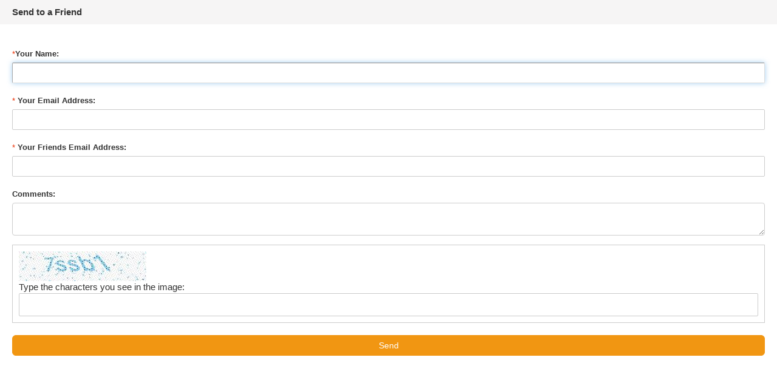

--- FILE ---
content_type: text/html; charset=utf-8
request_url: https://www.barkershops.com/highmeadowdaycamp/etof.aspx?pn=HMDC003&iframe=true&width=380&height=640
body_size: 4194
content:


<!DOCTYPE html PUBLIC "-//W3C//DTD XHTML 1.0 Transitional//EN" "http://www.w3.org/TR/xhtml1/DTD/xhtml1-transitional.dtd">
<html xmlns="http://www.w3.org/1999/xhtml">
<head id="Head1"><title>
	Email to a Friend
</title><link href="content/bootstrap.css" rel="stylesheet" type="text/css" /><link rel="stylesheet" href="https://maxcdn.bootstrapcdn.com/font-awesome/4.5.0/css/font-awesome.min.css" /><link rel="stylesheet" type="text/css" href="css/styles.css" />
    <style>
        html, body
        {
            background-color: #fff;
            background-image: none;	
        }
    </style>
</head>
<body>
    <form name="form1" method="post" action="./etof.aspx?pn=HMDC003&amp;iframe=true&amp;width=380&amp;height=640" onsubmit="javascript:return WebForm_OnSubmit();" onkeypress="javascript:return WebForm_FireDefaultButton(event, 'lbSend')" id="form1">
<div>
<input type="hidden" name="__LASTFOCUS" id="__LASTFOCUS" value="" />
<input type="hidden" name="__EVENTTARGET" id="__EVENTTARGET" value="" />
<input type="hidden" name="__EVENTARGUMENT" id="__EVENTARGUMENT" value="" />
<input type="hidden" name="__VIEWSTATE" id="__VIEWSTATE" value="/wEPDwUKLTQ2MDkxNDM1Mg8WAh4EbW9kZWZkZCaDBMkGxnmEXtqWvpu+gRpEVFWYMtApEWFXa1eA3Rvh" />
</div>

<script type="text/javascript">
//<![CDATA[
var theForm = document.forms['form1'];
if (!theForm) {
    theForm = document.form1;
}
function __doPostBack(eventTarget, eventArgument) {
    if (!theForm.onsubmit || (theForm.onsubmit() != false)) {
        theForm.__EVENTTARGET.value = eventTarget;
        theForm.__EVENTARGUMENT.value = eventArgument;
        theForm.submit();
    }
}
//]]>
</script>


<script src="/HighMeadowDayCamp/WebResource.axd?d=leT-EZft4NpUfgjQ2U4h6L0OgGmvQ_nH2ttGp4NnDepWiya2ip90PzMF5Lob-3-FcJMP25hLPdOCFa7FfqNqrZ3A0k91kclM0oyMdBGsoVQ1&amp;t=638628063619783110" type="text/javascript"></script>


<script src="/HighMeadowDayCamp/ScriptResource.axd?d=Ol7rLWYObEGqj5_A6jhQOuAx3ccga1M9zRLpi9ekFA4sPtJRd4bW09xvlRjIQwxd6uSnpjdQkhXCDdTjK_qGVo5QiUOU2DLXs1NJe6bkUtktE06ouGkJ0DkQKUganCyTrnHMgeNNxVGVcA7f-E8_MnEtH99OYBYkn_-s9zozvwQ1&amp;t=ffffffffc7a8e318" type="text/javascript"></script>
<script src="/HighMeadowDayCamp/ScriptResource.axd?d=qMGqXYE5X0u9mhua84KiunrqbGuWK8RUOlfHQTYqkexQCtrUSLAaBOuUGzNUdPxNbFsvVgKDVL0N00D-e2ABb4GZ8dOwnMRdKYUrPB9mrEP8lRplLMBRrpFLJj2lTD7akcSHkeusI4FQp6qq6B00Ned7F-a7wvVmP8BTFZpX_8U1&amp;t=2a9d95e3" type="text/javascript"></script>
<script src="/HighMeadowDayCamp/ScriptResource.axd?d=x7_BB6JJK93w1tJBjLKJuCp91qy3EwHt0rigHDPM5OITTvtKCHFq-RkU8deRVNXIERi-JJVjTyDMY-KXNiqrNZecLF7nDbTttg928N9r1AM_aFN88uRhplZMde--3V3XM3tUwtMyYR1oh06E3IapTyNw8imVqizuECFD5iI8fLAVldk-jvHaIQjcPHbKLia10&amp;t=2a9d95e3" type="text/javascript"></script>
<script src="/HighMeadowDayCamp/WebResource.axd?d=_qnXz0jP0QMXHxaRuP34X3nAJ3J4siid996CcvZHdvbCQHZNBhkY8Ne26eeu6NKjhi6DQKk0M0G81p3Evk4eJqEOoz0yyDFuvzFDZk9XvEc1&amp;t=638628063619783110" type="text/javascript"></script>
<script type="text/javascript">
//<![CDATA[
function WebForm_OnSubmit() {
if (typeof(ValidatorOnSubmit) == "function" && ValidatorOnSubmit() == false) return false;
return true;
}
//]]>
</script>

<div>

	<input type="hidden" name="__VIEWSTATEGENERATOR" id="__VIEWSTATEGENERATOR" value="AE8B4A3A" />
	<input type="hidden" name="__EVENTVALIDATION" id="__EVENTVALIDATION" value="/wEdAAc9Q2giVIwZa5xQs+qujIKGn62tQXFYB/MOp1hlVAvvwmBmHAw11HjJxs/1Ej9+C/uaFSKo+1at7lJQNLNUnVogQ3XoVcDZsyAGTWxR4t9wgc5XhHXFJzWEz/a3lvNJ4KXb+/bzt6HoKwHekcW3wu5+cImARyy/fPQ+X/JV4gFzpD5xxRWp5W89Ywo2PE1gmoo=" />
</div>
    <div>
        <div style="padding: 10px 20px; font-weight: bold;" class="background-gold">
            Send to a Friend
        </div>
        <script type="text/javascript">
//<![CDATA[
Sys.WebForms.PageRequestManager._initialize('ScriptManager1', 'form1', ['tUpdatePanel1',''], [], [], 90, '');
//]]>
</script>

             <div id="UpdateProgress1" style="display:none;">
	
            <div style="position: fixed; left: 0; top: 0; right: 0; bottom: 0; background-image: url(images/loading_bg.png);
                z-index: 10; vertical-align: middle;">
                <div id="divprogress" align="center" valign="middle" style="position: absolute;
                    left: 96px; top: 235px; visibility: visible; vertical-align: middle; border: solid 1px #cccccc;
                    background-color: #f7f7f7; z-index: 10; padding: 20px; color: inherit;">
                    <img src="images/1.gif" />
                    <div style="width: 100px; margin: 0px auto;">
                        processing ...</div>
                </div>
            </div>
        
</div>

        <div id="UpdatePanel1">
	
                <div id="pnlForm">
		
                <div style="padding: 20px;">
                    <div class="form-group">
                        <label for="txSendersName"><span class="error bold">*</span>Your Name:
                            <span class="error">
                                <span id="RequiredFieldValidator1" class="error text-danger" style="color:Red;font-size:8pt;display:none;">Required!</span>
                            </span>
                        </label>
                        <input name="txSendersName" type="text" id="txSendersName" class="form-control" style="width:100%;" />
                    </div>
                    <div class="form-group">
                        <label for="txSendersEmail"><span class="error bold">*</span>
                            Your Email Address:
                            <span class="error">
                               <span id="RequiredFieldValidator3" class="error text-danger" style="color:Red;font-size:8pt;display:none;">Required!</span>
                                      <span id="RegularExpressionValidator2" class="error text-danger" style="color:Red;font-size:8pt;display:none;">[ Invalid Email ]</span>
                            </span>
                        </label>
                        <input name="txSendersEmail" type="text" id="txSendersEmail" class="form-control" style="width:100%;" />
                    </div>
                    <div class="form-group">
                         <label for="txSendtoEmail"><span class="error bold">*</span>
                            Your Friends Email Address:
                            <span class="error">
                              <span id="RequiredFieldValidator2" class="error text-danger" style="color:Red;font-size:8pt;display:none;">Required!</span>
                        <span id="RegularExpressionValidator1" class="error text-danger" style="color:Red;font-size:8pt;display:none;">[ Invalid Email ]</span>
                            </span>
                        </label>
                        <input name="txSendtoEmail" type="text" id="txSendtoEmail" class="form-control" style="width:100%;" />
                    
                    </div>
                    <div class="form-group">
                        <label for="txComments">Comments:</label>
                        <textarea name="txComments" rows="2" cols="20" id="txComments" class="form-control" style="width:100%;">
</textarea>
                    </div>


                    <div style="background-color: #fff; border: 1px solid #ccc; padding: 10px;">
                                    <img id="Image1" src="CImage.aspx" style="border-width:0px;" /><br />
                        Type the characters you see in the image:<span id="RequiredFieldValidator4" class="error text-danger" style="color:Red;font-size:8pt;display:none;">Required!</span>
                        <input name="txtimgcode" type="text" id="txtimgcode" style="width:100%;" />
                    </div>
                </div>
                <div style="padding: 20px; padding-top: 0px;">
                    <a id="lbSend" class="btn btn-primary btn-block" href="javascript:WebForm_DoPostBackWithOptions(new WebForm_PostBackOptions(&quot;lbSend&quot;, &quot;&quot;, true, &quot;&quot;, &quot;&quot;, false, true))">Send</a>
                    <span><span id="lblMsg"></span></span>
                </div> 
                
	</div>
        
                 
           
            
</div>

        
    </div>

    
<script type="text/javascript">
//<![CDATA[
var Page_Validators =  new Array(document.getElementById("RequiredFieldValidator1"), document.getElementById("RequiredFieldValidator3"), document.getElementById("RegularExpressionValidator2"), document.getElementById("RequiredFieldValidator2"), document.getElementById("RegularExpressionValidator1"), document.getElementById("RequiredFieldValidator4"));
//]]>
</script>

<script type="text/javascript">
//<![CDATA[
var RequiredFieldValidator1 = document.all ? document.all["RequiredFieldValidator1"] : document.getElementById("RequiredFieldValidator1");
RequiredFieldValidator1.controltovalidate = "txSendersName";
RequiredFieldValidator1.errormessage = "Required!";
RequiredFieldValidator1.display = "Dynamic";
RequiredFieldValidator1.evaluationfunction = "RequiredFieldValidatorEvaluateIsValid";
RequiredFieldValidator1.initialvalue = "";
var RequiredFieldValidator3 = document.all ? document.all["RequiredFieldValidator3"] : document.getElementById("RequiredFieldValidator3");
RequiredFieldValidator3.controltovalidate = "txSendersEmail";
RequiredFieldValidator3.errormessage = "Required!";
RequiredFieldValidator3.display = "Dynamic";
RequiredFieldValidator3.evaluationfunction = "RequiredFieldValidatorEvaluateIsValid";
RequiredFieldValidator3.initialvalue = "";
var RegularExpressionValidator2 = document.all ? document.all["RegularExpressionValidator2"] : document.getElementById("RegularExpressionValidator2");
RegularExpressionValidator2.controltovalidate = "txSendersEmail";
RegularExpressionValidator2.errormessage = "[ Invalid Email ]";
RegularExpressionValidator2.display = "Dynamic";
RegularExpressionValidator2.evaluationfunction = "RegularExpressionValidatorEvaluateIsValid";
RegularExpressionValidator2.validationexpression = "\\w+([-+.\']\\w+)*@\\w+([-.]\\w+)*\\.\\w+([-.]\\w+)*";
var RequiredFieldValidator2 = document.all ? document.all["RequiredFieldValidator2"] : document.getElementById("RequiredFieldValidator2");
RequiredFieldValidator2.controltovalidate = "txSendtoEmail";
RequiredFieldValidator2.errormessage = "Required!";
RequiredFieldValidator2.display = "Dynamic";
RequiredFieldValidator2.evaluationfunction = "RequiredFieldValidatorEvaluateIsValid";
RequiredFieldValidator2.initialvalue = "";
var RegularExpressionValidator1 = document.all ? document.all["RegularExpressionValidator1"] : document.getElementById("RegularExpressionValidator1");
RegularExpressionValidator1.controltovalidate = "txSendtoEmail";
RegularExpressionValidator1.errormessage = "[ Invalid Email ]";
RegularExpressionValidator1.display = "Dynamic";
RegularExpressionValidator1.evaluationfunction = "RegularExpressionValidatorEvaluateIsValid";
RegularExpressionValidator1.validationexpression = "\\w+([-+.\']\\w+)*@\\w+([-.]\\w+)*\\.\\w+([-.]\\w+)*";
var RequiredFieldValidator4 = document.all ? document.all["RequiredFieldValidator4"] : document.getElementById("RequiredFieldValidator4");
RequiredFieldValidator4.controltovalidate = "txtimgcode";
RequiredFieldValidator4.errormessage = "Required!";
RequiredFieldValidator4.display = "Dynamic";
RequiredFieldValidator4.evaluationfunction = "RequiredFieldValidatorEvaluateIsValid";
RequiredFieldValidator4.initialvalue = "";
//]]>
</script>


<script type="text/javascript">
//<![CDATA[

var Page_ValidationActive = false;
if (typeof(ValidatorOnLoad) == "function") {
    ValidatorOnLoad();
}

function ValidatorOnSubmit() {
    if (Page_ValidationActive) {
        return ValidatorCommonOnSubmit();
    }
    else {
        return true;
    }
}
        WebForm_AutoFocus('txSendersName');Sys.Application.add_init(function() {
    $create(Sys.UI._UpdateProgress, {"associatedUpdatePanelId":null,"displayAfter":500,"dynamicLayout":true}, null, null, $get("UpdateProgress1"));
});

document.getElementById('RequiredFieldValidator1').dispose = function() {
    Array.remove(Page_Validators, document.getElementById('RequiredFieldValidator1'));
}

document.getElementById('RequiredFieldValidator3').dispose = function() {
    Array.remove(Page_Validators, document.getElementById('RequiredFieldValidator3'));
}

document.getElementById('RegularExpressionValidator2').dispose = function() {
    Array.remove(Page_Validators, document.getElementById('RegularExpressionValidator2'));
}

document.getElementById('RequiredFieldValidator2').dispose = function() {
    Array.remove(Page_Validators, document.getElementById('RequiredFieldValidator2'));
}

document.getElementById('RegularExpressionValidator1').dispose = function() {
    Array.remove(Page_Validators, document.getElementById('RegularExpressionValidator1'));
}

document.getElementById('RequiredFieldValidator4').dispose = function() {
    Array.remove(Page_Validators, document.getElementById('RequiredFieldValidator4'));
}
//]]>
</script>
</form>
</body>
</html>


--- FILE ---
content_type: text/css
request_url: https://www.barkershops.com/highmeadowdaycamp/css/styles.css
body_size: 8186
content:
html, body 
{
	color: #333;
	font-family: Arial, Helvetica, Sans-Serif;
	font-size: 11pt;
	min-width: 320px !important;
	margin: 0;padding: 0;
	height:100%;
}

/* LINK STYLES */
a, a.default{text-decoration: none; color: inherit;	-webkit-transition: all .5s ease-in-out;
	transition: all .5s ease-in-out; }
a:hover, a.default:hover{text-decoration: underline; color: inherit;	-webkit-transition: all .5s ease-in-out;
	transition: all .5s ease-in-out; }
a.primary{color: #f19612;}
a.primary:hover{text-decoration: underline;}


/* TEXT STYLES */
.txt-sm{font-size: .8em;}
.txt-md{font-size: .9em;}
.txt-lg{font-size: 1.1em;}
.txt-xl{font-size: 1.2em;}


/* HEADING STYLES */
h1,.h1 {font-size: 36px;font-weight: normal; font-family: 'Oswald', Arial, Sans-Serif;}
h2,.h2 {font-size: 30px;font-weight: normal; font-family: 'Oswald', Arial, Sans-Serif;}
h3,.h3 {font-size: 24px;font-weight: normal; font-family: 'Oswald', Arial, Sans-Serif;}
h4,.h4 {font-size: 18px;font-weight: normal; font-family: 'Oswald', Arial, Sans-Serif;}
h5,.h5 {font-size: 14px;font-weight: normal; font-family: 'Oswald', Arial, Sans-Serif;}
h6,.h6 {font-size: 12px;font-weight: normal; font-family: 'Oswald', Arial, Sans-Serif;}

.heading{font-weight: bold;}
/*h4.sectiontitle, .h4.sectiontitle{border-bottom: solid 2px #e3e3e3;padding-bottom: 4px;}*/


/* MARGIN STYLES */
.margin-top-5{margin-top: 5px;}
.margin-top-10{margin-top: 10px;}
.margin-top-20{margin-top: 20px;}
.margin-top-30{margin-top: 30px;}
.margin-top-40{margin-top: 40px;}
.margin-top-50{margin-top: 50px;}
.margin-top-60{margin-top: 60px;}
.margin-bottom-5{margin-bottom: 5px;}
.margin-bottom-10{margin-bottom: 10px;}
.margin-bottom-20{margin-bottom: 20px;}
.margin-bottom-30{margin-bottom: 30px;}
.margin-bottom-40{margin-bottom: 40px;}
.margin-bottom-50{margin-bottom: 50px;}
.margin-bottom-60{margin-bottom: 60px;}


/* Padding Styles */
.padding-0 {
	padding: 0px;
}

.padding-10 {
	padding: 10px;
}

.padding-15 {
	padding: 15px;
}

.padding-20 {
	padding: 20px;
}

.min-content-height{min-height: 300px;}

.text-align-right{text-align: right;}

.alert-danger
{

	background-color: #fff;

}
.line-through{text-decoration: line-through;}
/* RELATED ITEMS */
.bold{font-weight: bold;}
.under{text-decoration: underline;}
.watermarked{color: #ccc; font-style: italic;}
.background-darkgrey{background-color: #6d605d;}
.background-grey{background-color: #ffffff;}
.background-gold{background-color: #f6f5f5;
;}
.background-green{background-color: #f6f5f5; color: #30373b;}
.background-white{background-color: #fff;}
.border-grey-thick{border: solid 2px #e1dedc;}
.omg-background
{
	/*background-image: url(../images/omg-background.jpg);
	background-position: center top;
	background-repeat: no-repeat;
	background-size: 100%; 
	background-color: #ccebda;*/
}


.page-title-background{background-color: #f6f6f6; border-top: 2px solid #e3e3e3; border-bottom: 2px solid #e3e3e3;}
.page-title{padding: 15px 0;}
.page-title h3{margin: 0; margin-top: 6px; padding: 0; font-size: 22pt;}


.slider-background
{
	background-image: url(../images/slider-background.jpg);
	background-position: center top;
	background-repeat: no-repeat;
	background-size: 100% 100%;
}






.welcome-background
{
	background-image: url(../images/welcome-background.jpg);
	background-position: left top;
	background-repeat: no-repeat;
	background-size: 100%;
}


#wrapper
{
	min-height:100%;
	position:relative;
	background-color: #fff;
}
#main-content{padding-top: 0px; min-height: 400px;}




/* ------- HOME PAGE STYLES ------- */

#featured-row{padding-top: 20px;}
#tab-ear{position: absolute; left: -1px; top: -1px; z-index: 1000;}
.home-featured-thumb{text-align: center;margin: 0 auto;}
.featured-prod-container
{
	/*background-image: url(../images/featured-bg.png);
	background-position: left top;
	background-repeat: no-repeat;
	position: relative; */
	min-height: 555px;
}
#featured-prod-image{margin: 0 auto; height: 100%; border: 1px solid #DBDBDB; background-color: #fff;}
	
	
.carousel-control.left {background-image: none;}
.carousel-control.right {background-image: none;}

.carousel-indicators{bottom: -14px;}
.carousel-indicators li{border: solid 1px #666;}
.carousel-indicators .active{background-color: #666;}

.carousel-control .icon-prev,
.carousel-control .glyphicon-chevron-left {
  left: 0;
  color: #000;
}

.carousel-control{width: 26px;}

.carousel-control .icon-next,
.carousel-control .glyphicon-chevron-right {
  right: 0;  color: #000;
}





.panel-default > .panel-heading {
    color: #fff;
    background-color: #8ac11b;
    border-color: #a0252b;
}





/* PRODUCT GROUPS */
.btncollection_add .fa-times, .btncollection_add .fa-check{display: none;}
.btncollection_add:hover .fa-plus {display: none;}
.btncollection_add:hover .fa-check {display: inline;}
.btncollection_remove .fa-plus, .btncollection_remove .fa-times{display: none;}
.btncollection_remove .fa-check, .btncollection_remove .fa-times{color: #2e6099;}
.btncollection_remove:hover .fa-check {display: none;}
.btncollection_remove:hover .fa-times {display: inline;color: #2e6099;}


/* CATEGORY STYLES */
.ddlsortby{font-size: .9em;}

.gridpager {margin: 10 0 !important;}
.gridpager td {border-bottom: 0px !important; padding-left: 5px !important; padding-bottom: 10px;}
.gridpager td span {
	background-color: #7ab800;
	color: #fff;
	padding: 6px 12px;
	border-color: #7ab800;
	border-radius: 4px;
	-moz-border-radius: 4px;
	-webkit-border-radius: 4px;
}
.gridpager td a 
{
	background-color: #ccc; 
	color: #333; 
	padding: 6px 12px;
	border-radius: 4px;
	-moz-border-radius: 4px;
	-webkit-border-radius: 4px;
}
.gridpager td a:hover{text-decoration: none;}





.detail-label{font-weight: bold;}

.detail-price
{
	font-family: 'Oswald', Arial, Sans-Serif;
	font-weight: normal;
	font-size: 2em;
}


/* ---------- BUTTON STYLES ---------- */

.btn {
	/*font-size: inherit;
	border-radius: 8px;	
	padding: 8px 22px;
	font-weight: normal;*/
}

.btn-accept{color: #333; border: 2px solid #333;}
.btn-accept:hover{text-decoration: none; border: 2px solid #333; color: #fff; background-color: #333;}


.btn-xs{padding: 2px 4px;}
.btn-sm {font-size: 9pt;padding: 4px 6px;}
.btn-lg {font-size: 18px !important;font-weight: bold;}
.btn-min {min-width: 200px;	}

/* ---------- Main BUTTON STYLES ---------- */
.btn-primary {
	color: #fff;
	background-color: #f19612;
	border-color: #f19612;
	border-radius: 6px;
		-webkit-transition: all .5s ease-in-out;
	transition: all .5s ease-in-out; 
}
/* ---------- Main BUTTON hover ---------- */
.btn-primary:hover,
.btn-primary:focus,
.btn-primary:active,
.btn-primary.active,
.open .dropdown-toggle.btn-primary {
  color: #fff;
  background-color: #de7e1f;
  border-color: #de7e1f;
}

.btn-primary:active,
.btn-primary.active,
.open .dropdown-toggle.btn-primary {
  background-image: none;
}

.btn-primary.disabled,
.btn-primary[disabled],
fieldset[disabled] .btn-primary,
.btn-primary.disabled:hover,
.btn-primary[disabled]:hover,
fieldset[disabled] .btn-primary:hover,
.btn-primary.disabled:focus,
.btn-primary[disabled]:focus,
fieldset[disabled] .btn-primary:focus,
.btn-primary.disabled:active,
.btn-primary[disabled]:active,
fieldset[disabled] .btn-primary:active,
.btn-primary.disabled.active,
.btn-primary[disabled].active,
fieldset[disabled] .btn-primary.active {
  background-color: #428bca;
  border-color: #357ebd;
}

.btn-bg-grey{background-color: #e1dedc !important;}

.btn-bg-yellow{background-color: #fdca4b !important;}
.btn-bg-yellow:hover{background-color: #fdca4b;}





.btn-default {
  color: inherit !important;
  /*background-color: #ebebeb;*/
  background-color: #fff;
  border-color: #adadad;
  border-radius: 6px
}

.btn-default2 
{
	color: inherit !important;
	display: inline-block;
	padding: 6px 12px;
	margin-bottom: 0;
	font-size: 9pt;
	font-weight: normal;
	line-height: 1.428571429;
	text-align: center;
	white-space: nowrap;
	vertical-align: middle;
	cursor: pointer;
	background-image: none;
	background-color: #fff;
	border: 1px solid #adadad;
	border-radius: 0px;
	-webkit-user-select: none;
	-moz-user-select: none;
	-ms-user-select: none;
	-o-user-select: none;
	user-select: none;
	 border-radius: 4px;
}

.btn-default2:hover
{
	text-decoration: none;
	background-color: #e6e7e9;
	font-size: 9pt;
}
.btn-default2 span{margin-left: 10px;}
.btn-default2 span.glyphicon{margin-left: 0;}

.btn-add-to-cart{min-width: 324px;}

.btn-search{background-color: #fdca4b; padding-left: 8px; padding-right: 8px; margin-bottom: 2px;
            
            }




/* ---------- HEADER STYLES ---------- */
#header-nav{list-style: none; overflow: hidden; text-align: right;}
#header-nav li
{
	color: #fff;
	float: right;	
	margin-right: 30px;
	font-size: .8em;
	font-family: 'Oswald',Arial, sans-serif;
	padding: 10px 0; padding-bottom: 4px;
	text-transform: uppercase;
	font-weight: lighter;
}	
#header-nav li a:hover{color: #f7f7f7; text-decoration: none;}	
     
.cartcount
{
	text-align: center;
	margin-left: 6px;
	padding: 4px 6px 3px 6px;
    color: #fff;
	/*---Cart Color---*/
	background: #f19612;
	border-radius: 6px;
  -moz-border-radius: 6px;
  -webkit-border-radius: 6px;
}
#searchdiv{float: right; text-align: right; min-width: 200px;}
.txsearch{background-color: #e6e7e8 !important; font-size: .8em; padding: 7px !important;}
    
    
  
    
/* ---------- MAIN NAVIGATION BAR TEXT and Categaory items---------- */
 .navbar-default{background-color: Transparent;border: none; margin-bottom: 0;}  
 .navbar-nav > li {margin-right: 10px; margin-bottom: 0; padding-top: 0; padding-bottom: 0;} 
 .navbar-default .navbar-nav > li > a 
	{
 		font-family: 'Oswald',Arial, sans-serif;
 		color: #000;
 		font-weight: 400;
 		font-size: 1.2em;
 		text-transform: uppercase;
 	}
 .navbar-default .navbar-nav > li > a:hover, .navbar-default .navbar-nav > li > a.selected
	{
 		font-family: 'Oswald',Arial, sans-serif;
 		color: #f19612;
 		font-weight: 400;
 		font-size: 1.2em;
 		text-transform: uppercase;
 	}

/*#collapsemenu ul li{margin-right: 30px;}  */
  
  
  
  /* ---------- MOBILE NAVIGATION BAR ---------- */ 
.mobilenav-ul
{
	list-style: none;
	margin-top: 20px;
	margin-left: 0;
	padding-left: 20px;
}
   
.mobilenav-ul li{padding: 6px 0; color: #fff;}
.mobilenav-ul > li > a, .mobilenav-ul > li > a.selected
{
    font-weight: normal;
    text-decoration: none;
    font-size: inherit;
}
.mobilenav-ul > li > a.selected
{
    font-weight: normal;
    text-decoration: underline;
    font-size: inherit;
}
   
.mobilenav-ul > li > a.mainnav
{
	color: #fff;
    font-weight: normal;
    text-decoration: none;
    font-size: inherit;
}
.mobilenav-ul > li > a.mainnav:hover
{
	color: #fff;
    font-weight: normal;
    text-decoration: underline;
    font-size: inherit;
}


.icon-btn
{
  position: relative;
  float: right;
  padding: 9px 10px;
  margin-top: 8px;
  margin-right: 15px;
  margin-bottom: 8px;
  background-color: transparent;
  border: 1px solid transparent;
  border-radius: 4px;	
}

.icon-bar {
  display: block;
  width: 30px;
  height: 5px;
  border-radius: 3px;
  background-color: #fff;
}

.icon-bar + .icon-bar {
  margin-top: 4px;
}



#page-content-row{min-height: 400px;}




/* ---------- Form Inputs ---------- */
.radio-inline td{padding-right: 40px;}
.radio-inline td label{padding-top: 3px;}

input[type=hidden] {display: none;}
input[type=text], input[type=text].reset,input[type=password],input[type=password].reset,textarea,textarea.reset,select,select.reset, .reset
{
  padding: 8px;
  background: #fff;
  border: 1px solid;
  /*border-color: #ddd #eee #eee #ddd;*/
  border-color: #ccc;
  border-radius: 2px;
  -moz-border-radius: 2px;
  -webkit-border-radius: 2px;
  color: inherit;
}




input[type=text].inline,input[type=password].inline,textarea.inline,select.inline
{float: none !important;}

input[type=checkbox],input[type=radio]{vertical-align: baseline; display: inline !important;}

input[type=text]:hover,input[type=password]:hover,textarea:hover,select:hover
{border-color: #999 #ddd #ddd #aaa;}

input[type=text]:focus,input[type=password]:focus,textarea:focus,select:focus
{border-color: #999 #ddd #ddd #aaa;}

select:focus {outline: 0 none !important;}

input[type=checkbox] label
{margin-left: 0px;	display: block;}


.input-primary{background-color: #fff !important;}

input[type=text].txt-quantity
{
	text-align: right;
	background-color: #fff;
}


.radio label{margin-left: 0;}
.checkbox label{margin-left: 0; padding-left: 0;font-size: .9em;font-weight: bold;}




.form-control
{
  -webkit-box-shadow: none;
          box-shadow: none;
  -webkit-transition: none;
          transition: none;	
          border-color: #ccc;
}


.box-shadow
{
    position: relative;
  	-webkit-box-shadow: 1px 1px 2px 1px rgba(0,0,0,0.10);
	-moz-box-shadow: 1px 1px 2px 1px rgba(0,0,0,0.10);
	box-shadow: 1px 1px 2px 1px rgba(0,0,0,0.10);
    /*background-color: #fff;*/
}
.box-shadow2
{
    position: relative;
	border: 1px solid #e3e3e3;
}

.checkout-nav-container
{
	margin-top: 30px;
	margin-bottom: 40px;
}
	
.categorythumb {

    position: relative;
    background-color: #f6f6f6;
    text-align: left;
    padding: 0 !important;
	border: 1px solid rgba(0,0,0,.0) !important;
    min-width: 100%;
	height: 100%;
	display: block;
	-webkit-transition: all .5s ease-in-out;
	transition: all .5s ease-in-out; 
}

.categorythumb:hover{border: 1px solid #75ba46 !important; background-color: #ccc;}




.categorythumb .product-item__img 
{
  width: 100%;
  overflow: hidden;
  display: block; }

.categorythumb .product-item__img img {
  min-width: 100%;
  height: 100%;
  display: block;
  
/*  -webkit-transition: all .5s ease-in-out;
  transition: all .5s ease-in-out;*/ }

/*.categorythumb .product-item__img img:hover {
 -webkit-transform: scale(1);
  -ms-transform: scale(1);
  transform: scale(1);
   }*/




.categorythumb__imgholder
{
	
	position: relative;
	height: 327px; 
	width: 263px;
	margin: 0 auto;
	
}




.categorythumb .product-item__img img
{
	position:absolute;
  left:0;
  -webkit-transition: opacity .5s ease-in-out;
  -moz-transition: opacity .5s ease-in-out;
  -o-transition: opacity .5s ease-in-out;
  transition: opacity .5s ease-in-out;
}


.categorythumb .product-item__img img.top:hover
{
opacity: 0;
}





















.categorythumbhome {

    position: relative;
    background-color: #fff;
    text-align: left;
    padding: 0 !important;
	border: 1px solid rgba(0,0,0,.0) !important;
    min-width: 100%;
	height: 100%;
	display: block;
	-webkit-transition: all .5s ease-in-out;
	transition: all .5s ease-in-out; 
}

.categorythumbhome:hover{border: 1px solid #75ba46 !important; background-color: #ccc;}



.categorythumbhome .product-item__img img
{
	position:absolute;
  left:0;
  -webkit-transition: opacity .5s ease-in-out;
  -moz-transition: opacity .5s ease-in-out;
  -o-transition: opacity .5s ease-in-out;
  transition: opacity .5s ease-in-out;
}


.categorythumbhome .product-item__img img.top:hover
{
opacity: 0;
}







.zoominfo-container {
    display: none;
    position: absolute;
    top: 0;
    left: 0;
    width: 100%;
    height: 100%;

	/* Fallback for web browsers that doesn't support RGBa */
	background: rgb(48, 55, 59);
	/* RGBa with 0.6 opacity */
	background: rgba(48, 55, 59, 0.4);
	/* For IE 5.5 - 7*/
	filter:progid:DXImageTransform.Microsoft.gradient(startColorstr=#99000000, endColorstr=#99000000);
	/* For IE 8*/
	-ms-filter: "progid:DXImageTransform.Microsoft.gradient(startColorstr=#99000000, endColorstr=#99000000)";
}



/* ---------- CATEGORY STYLES ---------- */
.categorythumb:hover > a div.zoominfo-container {display: block;}
.categorythumb a{color: #fff;}
.categorythumb .img-responsive{margin: 0 auto;}



/* ---------- PRODUCT DETAIL ---------- */
.detailimage 
{
	border: 1px solid #fff; background-color: #f6f6f6;
	text-align: center; margin-bottom: 12px;
}
.detailimage .img-responsive{margin: 0 auto;}

/* ALTERNATE PRODUCT IMAGE THUMB */
.img-detail-thumb
{
	width: 120px;
	margin-bottom: 6px;
	margin-right: 2px;
}

.zoominfo-table{
    margin: 0;
    padding: 0;
    width: 100%;
    height: 100%;
    display: table;
}
.zoominfo-container-inner {
    display: table-cell;
    text-align: center;
    vertical-align: middle;
}
.zoominfo-content {
    display: inline-block;
    text-align: center;
    padding: 10px;
}


/* DISPLAYS UNDER CATEGORY IMAGE */
.featured-prod-subtext
{
	margin-bottom: 10px;font-size: .9em; min-height: 90px;
}




featured-prod-subtext-banner
{
	margin-bottom: 40px;font-size: .9em; min-height: 100px;
	background-color: #fff;
}

ul.list{margin: 0; padding: 0;}
ul.list li
{
	float: left;
	list-style: none;
	padding-right: 20px;
}
ul.list li:last-child{padding-right: 0;margin-right: 0;}














#category-name{margin-top: 20px;font-size: 1.3em;}


/* PRODUCT DETAIL COMPARE BUTTON LIST */
#detail-collection-buttons{margin: 0; padding: 0;text-align: center;}

.ulcompare
{
	display: inline-block;
	list-style: none;
	margin: 0;
	padding: 0;
	}
.ulcompare li
{
	float: left;
	margin-bottom: 20px;
	margin-right: 20px;	
}
.ulcompare li:last-child{margin-right: 0 !important;}



.datalist-item{border-bottom: solid 2px #DBDBDB;}
.datalist-top{border-top: solid 2px #DBDBDB;padding-top: 20px;}


.carttable p{padding: 0; margin: 0; padding-bottom: 4px; font-size: .9em;}




/* ---------- GridView ---------- */

.gridAdmin {background-color: #c6c3c6;font-size: 9pt;}
.gridtable {background-color: #d6d7d6;font-size: 9pt;}
.grid th, .gridAdmin th{padding: 10px 10px;font-size: 9pt; border: 1px solid #DBDBDB;}
.grid td, .gridAdmin td  {padding: 10px 10px;font-size: 9pt;}
.grid td {border-bottom: solid 1px #DBDBDB; padding: 10px 10px;}
.grid .gridtable td, .gridAdmin .gridtable td{padding: 2px;font-size: 9pt; background-color: #fff;}
.gridtable td{border-bottom: none; line-height: 10pt;}
.gridHeader{background-color: #e6e7e8;color: inherit;}
.gridHeaderAdmin{height:26px;background-color:#e6e7e8;padding: 10px 20px;border-bottom: solid 1px #c6c3c6;}
.gridRow{padding: 10px;border: solid 1px #DBDBDB; background-color: #fff;}
.altRow{border: solid 1px #DBDBDB;padding: 10px;font-size: 9pt; background-color: #fff;}
.gridRowAdmin{padding: 10px;background-color: #ffffff;}
.altRowAdmin{background-color: #ffffff;padding: 10px;}





.form-inline .form-group label{display: inline;}
.form-group{margin-top: 20px;}
.form-group label{display: block;}
.error{color: #EB340A !important; font-weight: normal;}
.error-padleft{color: #EB340A !important; font-weight: normal; padding-left: 1px;}






.ul-errors{margin-left: 0; padding-left: 14px;}
.ul-errors li{
	margin-left: 0;padding-left: 0;
	margin-right: 20px;
}

.rbl td{padding-right: 30px;}
.rbl2 td, .radio td{padding-right: 30px; vertical-align: top !important; padding-top: 8px;}
.rbl2 td label, .radio label{padding-left: 5px !important;}


/* -- Checkout Progress -- */
.checkout-progress{margin-top: -8px; overflow: hidden; border-bottom: solid 1px #b9d0dc; border-top:solid 1px #b9d0dc;  margin-bottom: 30px;}
.ul-checkout{margin: 0; padding: 0;}
.ul-checkout li
{
	width: 24.5%;
	float: left;
	list-style: none;
	padding: 9px 0px;
	text-transform: uppercase;
	margin-left: 0;
	font-weight: bold;
	font-size: 14px;
	font-family: 'Roboto Condensed', Verdana, Sans-Serif;
	text-align: center;
	color: #b8b8b8;
}
.ul-checkout li.active{color: #96bc44;}
.ul-checkout li.complete{color: #2e6099}
.ul-checkout li a{font-size: 10pt;}

.checkout-div{border: solid 1px #bebebe; padding: 10px; margin-bottom: 20px;}
.checkout-div h3{margin: 0; padding: 0;}


.sizechart{font-size: 9pt; text-decoration: none; font-weight: normal;}
.sizechart:hover{font-size: 9pt; text-decoration: none; font-weight: normal;}


.form-group label, .label{font-size: .9em;}
.label{color: #808285;}






.pagination
{
	display: inline;
	float: right;
	margin: 0;
	margin-bottom: 10px;
}


/*---Pager Button---*/
.pagination > .active > a, .pagination > .active > span, .pagination > .active > a:hover, .pagination > .active > span:hover, .pagination > .active > a:focus, .pagination > .active > span:focus {
    z-index: 2;
    color: #fff;
    cursor: default;
    background-color: #b34603;
    border-color: #b34603;
    border-radius: 0px}





#detail-sendtofriend-buttons{margin: 0 auto;}
#detail-sendtofriend-buttons ul{margin: 0 auto;}

/*---Bread Crumb Color---*/
.breadcrumb{background-color: transparent !important; padding: 14px 0px; margin-bottom: 0; font-size: .9em;}
.breadcrumb > li.active{color: #f19612 !important;}

.breadcrumb > li + li:before {
  padding: 0 5px;
  color: #333;
  content: "/\00a0";
}





#featured-product-text{margin-top: 50px; margin-bottom: 20px; padding-left: 60px;}



/* ---------- FOOTER STYLES ---------- */

#footer_wrapper
{
    /* ----- FOOTER Background ---- */
	background-color: #74ae59;
	width:100%;
	min-height:80px;
	position:absolute;
	bottom:0;
	left:0;
	}

#footer
{
    /* ------ FOOTER Text ----- */
	font-size: 9pt;
	color: #ffffff;
	padding: 20px 0;	
}

/* ------ FOOTER link Text ----- */
#footer a{color: #ffffff; font-size: 9pt;}


.adminmenu {
  margin-bottom: 20px;
  list-style: none;
  padding: 14px 0px; margin-bottom: 0;
  font-size: 1.2em;
}
.adminmenu a:hover {text-decoration: none !important;}
.adminmenu > li {display: inline-block;}
.adminmenu > li + li:before {
  padding: 0 5px;
  color: #999;
  content: "|\00a0";
}
.adminmenu > .active {color: #006699 !important;}

.footermenu {
  list-style: none;
  padding: 0px 0px;
}

.footermenu > li {
  display: inline-block;
}

.footermenu > li + li:before {
  padding: 0 5px;
  content: "|\00a0";
}

.footermenu > .active {
  color: #fff !important;
}





/* #################################### */
/* ########    MEDIA QUERIES   ######## */
/* #################################### */

/* X-SMALL DEVICES (phones, less than 768px) */
@media (max-width: 767px) 
{
	#header_wrapper{margin-left: 0 !important; padding-left: 2px; padding-right: 2px;}
	.hidden-xs1{display: none !important;}
	
	#searchdiv{float: left; text-align: left; margin-left: -30px;}
	#searchdiv input[type=text] {min-width: 200px !important; width: 80%;background-color: #ffcccc;}
	
	/*.searchdiv{float: left; text-align: left;}*/
	.min-content-height{min-height: 300px;}
	
	#main-content{min-height: 200px;}
	
	/* hide category thumb rollover text */
	.categorythumb:hover > a div.zoominfo-container {display: none;}

	#detail-collection-buttons,#detail-sendtofriend-buttons{display: none;}
	
	/* FEATURED PRODUCT - WELCOME PAGE */
	#featured-row.row{margin-top: 20px;margin-left: 0px;margin-right: 0px;}	
	#featured-prod-image{text-align: center;}
	#featured-prod-other{margin: 40px 20px;}
	#featured-prod-other .row{margin-left: -30px; margin-right: -30px;}
	.featured-prod-container{min-height: 220px;}
		
		
	/* OTHER PRODUCTS */
	#containerOtherProds{margin-left: 0px; margin-right: 0px;}		
		
	/* CATEGORIES */
	#containerCategory{margin-left: -20px; margin-right: -20px;}			
		
		
		.welcome-background{background-color: #fff;}
		
	/*  TOP CATEGORIES LEFT JUSTIFICATION */
	#collapsemenu ul li:first-child{margin-left: 0px;}

   
   
   	.container > .navbar-header,
	.container > .navbar-collapse {
		margin-right: -15px;
		margin-left: -15px;
     	position: absolute;
   		right: 0;
   		top: -98px;
   		margin-right: 10px;
	}
   	

   	#header-search{height: 30px; padding-top: 0px;}
   	#search-content{padding-top: 0px; text-align: center; display: none;}
   	#category-pager{padding-top: 10px;}
   	.pagination{
		display: block;
		margin: 20px 0;
		padding-bottom: 20px;
		float: none;
	}
   	
   	
   	
   	
   	
   	/* #### ROW OFF CANVAS #### */
	.row-offcanvas
	{
       position: relative;
       -webkit-transition: all 0.25s ease-out;
       -moz-transition: all 0.25s ease-out;
       transition: all 0.25s ease-out;
    }
    
    /* Removing this will remove the ease motion to the left */
   .row-offcanvas-right {right: 0;}
   .row-offcanvas-right.active{right: 240px;}
    
   .sidebar-offcanvas
    {
    	top: 0;
		right: -240px;
        margin-right: 0px;
        background-color: #74ae59;
        position: absolute;
        width: 240PX;
        height: 100%;
        display: none;
    }
   
   

   	 #container-breadcrumb{margin-left: -12px;}
   	 #page-content-row{min-height: 0;}
   	 #featured-product-text{margin-top: 50px; margin-bottom: 20px; padding: 10px;}
   	 
   	.btn-mobile-block
   	{
   		display: block;
		width: 100%;	
   	}
   		
   	.img-detail-thumb
	{
		width: 60px;
		margin-bottom: 6px;
		margin-right: 2px;
	}
   		
}
/* END X-SMALL DEVICES */



/* SMALL DEVICES (tablets, 768px and up) */
@media (min-width: 768px) 
{
	#collapsemenu ul li:first-child{margin-left: -30px;}
	#collapsemenu ul li{margin-right: 0px;} 
	.navbar{margin-left: -14px;}
	.navbar-nav > li {margin-right: 1px !important; font-size: .85em; padding-right: 0;} 
	.navbar-nav > li:last-child{margin-right: 0 !important;}
	.navbar-nav > li > a {padding: 10px 6px;} 

	/*.navbar-default .navbar-nav > li > a {font-size: 10pt;}*/

	.navbar-default .navbar-nav > li > a:hover span, .navbar-default .navbar-nav > li > a span.selected{font-size: 10pt;}

    .featured-prod-container
	{
		/*background-image: url(../images/featured-bg.png);
		background-position: left top;
		background-repeat: no-repeat;*/
		position: relative;
		min-height: 0;
		margin-bottom: 20px;
		min-height: 297px;
	}
	.categorythumb{padding: 6px 0 !important;}
	/*#featured-row{background-color: #ffcccc;}*/
	#featured-product-text{margin-top: 30px; margin-bottom: 20px; padding-left: 30px;}

    .sidebar-offcanvas{display: none;}
	#sidebar{display: none;}
	 
	.img-detail-thumb{width: 89px;}
	
}
/* END SMALL DEVICES */





/* MEDIUM DEVICES (desktops, 992px and up) */
@media (min-width: 992px) 
{
	/*#collapsemenu ul li{margin-right: 40px;} */
	#collapsemenu ul li{margin-right: 20px;} 
	.navbar{text-align: right;}

	.navbar-nav > li {margin-right: 1px !important; font-size: .95em; padding-right: 0;} 
	.navbar-nav > li:last-child{margin-right: 0 !important;}
	.navbar-nav > li > a {padding: 10px 20px;} 
	
	
	/*.navbar-default .navbar-nav > li > a {font-size: 11pt;}*/
	/*.navbar-default .navbar-nav > li > a:hover span, .navbar-default .navbar-nav > li > a span.selected{font-size: 11pt;}*/
	
	/*#featured-row{background-color: #ff0000;}*/
	.featured-prod-container{min-height: 392px;}
	#featured-prod-other .row{margin-left: -15px; margin-right: -15px;}
	.categorythumb{padding: 7px 0 !important;}
	
    .img-detail-thumb{width: 109px;}
	
}
/* END MEDIUM DEVICES */




/* LARGE DEVICES (large desktops, 1200px and up) */
@media (min-width: 1200px) 
{
	#collapsemenu ul li{margin-right: 40px;} {margin-right: 12px !important; font-size: .95em; padding-right: 0;} 
	.navbar-nav > li:last-child{margin-right: 0 !important;}
	.navbar-nav > li > a {padding: 10px 30px;} 
	
	
	
	.featured-prodineineine
	.featured-prod-container{min-height: 428px;}
	.categorythumb{padding: 2px 0 !important;}
	
	/*#featured-row{background-color: #cccccc;}*/
}
/* END LARGE DEVICES */